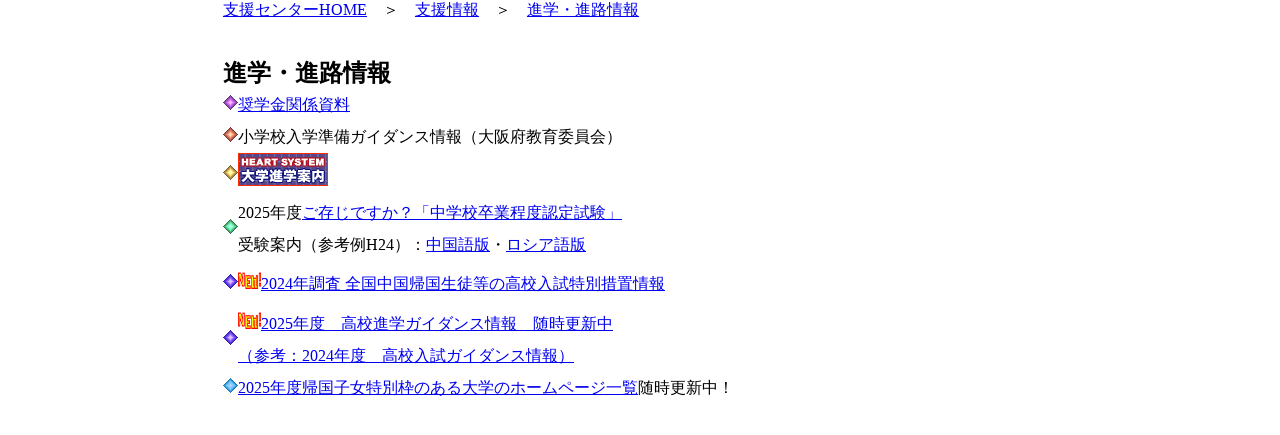

--- FILE ---
content_type: text/html
request_url: https://kikokusha-center.or.jp/shien_joho/shingaku/shingaku_top.htm
body_size: 4226
content:
<!DOCTYPE html PUBLIC "-//W3C//DTD XHTML 1.1//EN" "http://www.w3.org/TR/xhtml11/DTD/xhtml11.dtd">
<HTML lang=ja>
<HEAD>
<meta http-equiv="Content-Type" content="text/html; charset=Shift_JIS">
<meta http-equiv="Content-Style-Type" content="text/css">
<meta name="GENERATOR" content="Microsoft FrontPage 4.0">
<TITLE>中国・サハリン引揚者子女　進学進路情報</TITLE>
<LINK media=all href="../../test4.css" type=text/css rel=stylesheet>
<SCRIPT LANGUAGE="JavaScript" src="../../js/menubar2.js"></SCRIPT>
</HEAD>
<BODY>
<center>
<div id="wrapper">
<div id="where">
<a href="http://www.sien-center.or.jp">支援センターHOME</a>　＞　<a href="../shien_joho_top.htm">支援情報</a>　＞　<a href="#" title="このページです">進学・進路情報</a></div>
<p>&nbsp;</p>
<p><br>
</p>
<h2>進学・進路情報</h2>
<table border="0" bgcolor="#FFFFFF" cellspacing="0" cellpadding="0" width="648">
    <tr>
        <td align="center" valign="middle" width="15">
          <p style="line-height: 150%"><img border="0" src="../../tool/kaku01.gif" width="15" height="15"></p>
        </td>
    <td align="left" valign="middle" width="633">
          <p style="line-height: 200%"><a href="shogakukin/shogakukin.htm" target="_self">奨学金関係資料</a></p>
        </td>
  </tr> 
    <tr> 
        <td align="center" valign="middle" width="15"> 
          <p style="line-height: 150%"><img border="0" src="../../tool/kaku03.gif" width="15" height="15"></p> 
        </td>
    <td align="left" valign="middle" width="633"> 
          <p style="line-height: 200%">小学校入学準備ガイダンス情報（大阪府教育委員会）</p> 
        </td>
  </tr> 
    <tr> 
        <td align="center" valign="middle" width="15"> 
          <p style="line-height: 150%"><img border="0" src="../../tool/kaku04.gif" width="15" height="15"></p> 
        </td>
    <td align="left" valign="middle" width="633"> 
          <p style="line-height: 200%"><a href="http://www.dnc.ac.jp/" target="_blank"><img border="0" src="banner.gif" width="90" height="33" title="独立行政法人大学入試センターのホームページです"></a></p> 
        </td>
  </tr> 
    <tr> 
        <td width="15" height="32" align="center" valign="middle"> 
          <p style="line-height: 150%"><img border="0" src="../../tool/kaku05.gif" width="15" height="15"></p> 
        </td>
    <td align="left" valign="middle" width="633"> 
        <p style="line-height: 200%"><a href="guidance/2017guidance.htm"></a>2025年度<a href="chusotsunintei/chusotsunintei.htm">ご存じですか？「中学校卒業程度認定試験」</a> </p>
        <p style="line-height: 200%">受験案内（参考例H24）：<a href="chusotsunintei/chu_h24_chu.pdf">中国語版</a>・<a href="chusotsunintei/chu_h24_ru.pdf">ロシア語版</a></p></td>    
  </tr>     
    <tr>     
        <td width="15" height="47" align="center" valign="middle">     
          <p style="line-height: 150%"><img border="0" src="../../tool/kaku07.gif" width="15" height="15"></p>     
        </td>    
    <td align="left" valign="middle" width="633">     
          <p style="line-height: 200%"></a><a href="kokonyushi/kokonyushi_top.htm"><img src="../../new01.gif" alt="" width="23" height="19" />2024年調査 全国中国帰国生徒等の高校入試特別措置情報</a></p>        
        </td>     
  </tr>      
    <tr>      
        <td align="center" valign="middle" width="15">      
          <p style="line-height: 150%"><img border="0" src="../../tool/kaku07.gif" width="15" height="15"></p>      
        </td>     
    <td align="left" valign="middle" width="633">      
          <p style="line-height: 200%"><img src="../../new01.gif" alt="" width="23" height="19" /><a href="guidance/2025/2025guidance.htm">2025年度　高校進学ガイダンス情報　随時更新中</a><br>                           <a href="guidance/2024/2024guidance.htm">（参考：2024年度　高校入試ガイダンス情報） </a></td>
  </tr>
    
    <tr> 
        <td align="center" valign="middle" width="15"> 
          <p style="line-height: 150%"><img border="0" src="../../tool/kaku06.gif" width="15" height="15"></p> 
        </td>
    <td align="left" valign="middle" width="633"> 
          <p style="line-height: 200%"><a href="daigaku/all-shijowaku.html">2025年度帰国子女特別枠のある大学のホームページ一覧</a>随時更新中！<font size="2"><br>
          </font></p> 
        </td>
  </tr>
</table>
</div>
</center>
</body>
</html>

--- FILE ---
content_type: text/css
request_url: https://kikokusha-center.or.jp/test4.css
body_size: 1205
content:
body{ text-align:center; }
* {
margin:0; padding:0;
 } 
li {
list-style:none; float:left;
 }
li li {
float:none;
 }
ul li a {
display:block; width:133.5px ;height:45px; padding: 27px 2px 2px; border:0px solid #ccc; background-image:url(banner/08test.jpg); color:white; text-decoration:none;font-weight: bold ; text-align:center;l
 }
ul li a:hover {
background:#ffba88;
 }
ul li li a {
border:1px solid #ccc; border-right:1px solid #333; border-bottom:1px solid #333; background-image:url(banner/03test.jpg);
 }
ul li li a:hover {
background:#666; color:#fff;
 }
ul li ul {
display:none;
 }
ul li:hover ul {
display:block; position:absolute;
 }
div#wrapper{ width:834px; margin:0 auto; text-align:left; }
div#header {width:830px;text-align:left;}
div#photo{ width:830px; margin:0 auto; text-align:left; }
div#b{margin:4px 4px;width:830px;}
div#b2{width:310px;height:300px;float:right;overflow:auto;padding-top:3px;}
div#b1{width:510px;height:300px;float:left;padding-top:2px;}
div#off{	clear:both;
	line-height:0;
	height:0;}
div#where {clear:both; width:820px; text-align:left;}
div#main {width:830px;text-align:left;}
div#rinji {width:830px;text-align:center;font-size:100%;background:orange;}
div#footer {width:830px;text-align:center;font-size:80%;}.smallfont font {
	color: #000;
}


--- FILE ---
content_type: application/javascript
request_url: https://kikokusha-center.or.jp/js/menubar2.js
body_size: 3559
content:
function hyojiMenubar2()
{
document.write("<center><img src='../../tool/logo.gif' border='0'></center>");
document.write("<ul>");
document.write("<li id='00'><a href='../../index.html' title='home'>Top Page</a></li>");
document.write("<li id='01'><a href='#'>帰国者とは</a>");

document.write("<ul>");
document.write("<li id='01'><a href='../../kikokusha/kiko_jijo/kiko_jijo.htm'>1)歴史背景</a></li>");
document.write("<li id='01'><a href='http://www.mhlw.go.jp/bunya/engo/seido02/toukei.html'>2)統計資料</a></li>");
document.write("<li id='01'><a href='../../kikokusha/mihanmei/nikushin_start.htm'>3)未判明孤児情報</a></li>");
document.write("<li id='01'><a href='../../kikokusha/shuki/stindex.htm'>4)手記・体験記</a></li>");
document.write("</ul>");
document.write("</li>");
document.write("<li id='02'><a href='#'>所沢センター</a>");
document.write("<ul>");
document.write("<li id='02'><a href='../../tokorozawa/gaiyo/new-toko_keii.htm'>1)センター紹介</a></li>");
document.write("<li id='02'><a href='../../tokorozawa/gaiyo/rosen.htm'>2)アクセス・案内図</a></li>");
document.write("<li id='02'><a href='../../tokorozawa/kenshu/shokikenshu_top.htm'>3)初期研修</a></li>");
document.write("<li id='02'><a href='../../tokorozawa/tokocen_tohkei/toko_tohkei_top.htm'>4)入所者統計</a></li>");
document.write("<li id='02'><a href='../../tokorozawa/enkaku/jp/enkaku01.htm'>5)遠隔学習支援</a></li>");
document.write("<li id='02'><a href='../../tokorozawa/suijunhyoka/suijunhyoka.html'>6)コミュニケーション力評価</a></li>");
document.write("</ul>");
document.write("</li>");
document.write("<li id='03'><a href='#'>支援情報</a>");
document.write("<ul>");
document.write("<li id='03'><a href='../../shien_joho/newnl/nlframe.htm'>1)NL『同声・同気』</a></li>");
document.write("<li id='03'><a href='../../shien_joho/shingaku/shingaku_top.htm'>2)進学進路情報</a></li>");
document.write("<li id='03'><a href='../../shien_joho/kenshukaijoho/kenshu_top.htm'>3)研修会情報</a></li>");
document.write("<li id='03'><a href='../../bunka/daofu.html'>4)介護研修情報</a></li>");
document.write("</ul>");
document.write("</li>");
document.write("<li id='04'><a href='#'>教材・論文</a>");
document.write("<ul>");
document.write("<li id='04'><a href='../../resource/kyozai/kyozai_top.htm'>1)日本語教材</a></li>");
document.write("<li id='04'><a href='../../resource/ronbun/kiyo/kiyo_top.htm'>2)センター紀要</a></li>");
document.write("<li id='04'><a href='../../resource/ronbun/hokokusho/curri_top.htm'>3)カリキュラム</a></li>");
document.write("<li id='04'><a href='../../resource/ronbun/hokokusho/hokokusho_top.htm'>4)報告書・手引き</a></li>");
document.write("<li id='04'><a href='../../resource/ronbun/kakuron/kakuron_top.htm'>5)投稿論文</a></li>");
document.write("<li id='04'><a href='../../resource/sankoshiryo/sankoshiryo_top.htm'>6)孤児関連文献等</a></li>");
document.write("</ul>");
document.write("</li>");
document.write("<li id='05'><a href='#'>その他</a>");
document.write("<ul>");
document.write("<li id='05'><a href='http://www.engokikin.or.jp/privacy/tabid/79/Default.aspx'>1)Privacy Policy</a></li>");
document.write("<li id='05'><a href='#'>2)よくあるQ&A（準備中）</a></li>");
document.write("<li id='05'><a href='../../sonota/sitemap/sitemap.htm'>3)サイトマップ</a></li>");
document.write("<li id='05'><a href='../../sonota/motto/tenrankai/tenrankai_menu.htm'>4)美術館・レストラン</a></li>");
document.write("<li id='05'><a href='../../sonota/osusumesite.htm'>5)お勧めサイト</a></li>");
document.write("</ul>");
document.write("</li>");
document.write("</ul>");
document.write("<img src='../../image/index.2.gif' width='840' height='3'>");
}







